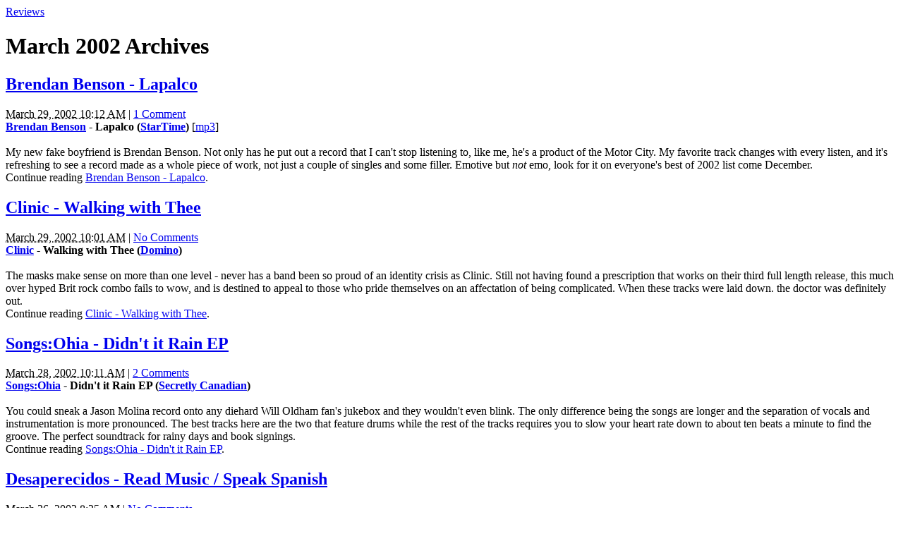

--- FILE ---
content_type: text/html; charset=UTF-8
request_url: https://75orless.com/2002/03/
body_size: 10791
content:
<!DOCTYPE html PUBLIC "-//W3C//DTD XHTML 1.0 Transitional//EN"
    "http://www.w3.org/TR/xhtml1/DTD/xhtml1-transitional.dtd">
<html xmlns="http://www.w3.org/1999/xhtml" id="sixapart-standard">
<head>
    <meta http-equiv="Content-Type" content="text/html; charset=UTF-8" />
<meta name="generator" content="Movable Type 5.02" />
<link rel="stylesheet" href="https://75orLess.com/styles.css" type="text/css" />
<link rel="start" href="https://75orLess.com/" title="Home" />
<link rel="alternate" type="application/atom+xml" title="Recent Entries" href="https://75orLess.com/atom.xml" />
<script type="text/javascript" src="https://75orLess.com/mt.js"></script>


    <title>Reviews: March 2002 Archives</title>


    <link rel="prev" href="https://75orLess.com/2002/02/" title="February 2002" />
    <link rel="next" href="https://75orLess.com/2002/04/" title="April 2002" />

</head>
<body id="classic-blog" class="mt-archive-listing mt-datebased-monthly-archive layout-wtt">
    <div id="container">
        <div id="container-inner">


            <div id="header">
    <div id="header-inner">
        <div id="header-content">


            <div id="header-name"><a href="https://75orLess.com/" accesskey="1">Reviews</a></div>
            <div id="header-description"></div>

        </div>
    </div>
</div>



            <div id="content">
                <div id="content-inner">


                    <div id="alpha">
                        <div id="alpha-inner">


                            <h1 id="page-title" class="archive-title">March 2002 Archives</h1>





                            
                            <div id="entry-125" class="entry-asset asset hentry">
    <div class="asset-header">
        <h2 class="asset-name entry-title"><a href="https://75orLess.com/2002/03/brendan-benson---lapalco.php" rel="bookmark">Brendan Benson - Lapalco</a></h2>
        <div class="asset-meta">
            <span class="byline">
    
                <abbr class="published" title="2002-03-29T10:12:43-05:00">March 29, 2002 10:12 AM</abbr>
    
            </span>

            <span class="separator">|</span> <a href="https://75orLess.com/2002/03/brendan-benson---lapalco.php#comments">1 Comment</a>
            

        </div>
    </div>
    <div class="asset-content entry-content">

        <div class="asset-body">
            <strong><a href="http://www.brendanbenson.com/">Brendan Benson</a> - Lapalco (<a href="http://www.startimerecords.com/">StarTime</a>)</strong> [<a href="http://www.startimerecords.com/music/brendanbenson/lifeinthed.mp3">mp3</a>]<br><bR>My new fake boyfriend is Brendan Benson. Not only has he put out a record that I can't stop listening to, like me, he's a product of the Motor City. My favorite track changes with every listen, and it's refreshing to see a record made as a whole piece of work, not just a couple of singles and some filler. Emotive but <em>not</em> emo, look for it on everyone's best of 2002 list come December.
        </div>



        <div class="asset-more-link">
            Continue reading <a href="https://75orLess.com/2002/03/brendan-benson---lapalco.php#more" rel="bookmark">Brendan Benson - Lapalco</a>.
        </div>

    </div>
    <div class="asset-footer"></div>
</div>


                            
                            <div id="entry-124" class="entry-asset asset hentry">
    <div class="asset-header">
        <h2 class="asset-name entry-title"><a href="https://75orLess.com/2002/03/clinic---walking-with-thee.php" rel="bookmark">Clinic - Walking with Thee</a></h2>
        <div class="asset-meta">
            <span class="byline">
    
                <abbr class="published" title="2002-03-29T10:01:06-05:00">March 29, 2002 10:01 AM</abbr>
    
            </span>

            <span class="separator">|</span> <a href="https://75orLess.com/2002/03/clinic---walking-with-thee.php#comments">No Comments</a>
            

        </div>
    </div>
    <div class="asset-content entry-content">

        <div class="asset-body">
            <strong><a href="http://surf.to/clinic">Clinic</a> - Walking with Thee (<a href="http://www.dominorecordco.com/">Domino</a>)</strong><br><br>The masks make sense on more than one level - never has a band been so proud of an identity crisis as Clinic. Still not having found a prescription that works on their third full length release, this much over hyped Brit rock combo fails to wow, and is destined to appeal to those who pride themselves on an affectation of being complicated. When these tracks were laid down. the doctor was definitely out.
        </div>



        <div class="asset-more-link">
            Continue reading <a href="https://75orLess.com/2002/03/clinic---walking-with-thee.php#more" rel="bookmark">Clinic - Walking with Thee</a>.
        </div>

    </div>
    <div class="asset-footer"></div>
</div>


                            
                            <div id="entry-123" class="entry-asset asset hentry">
    <div class="asset-header">
        <h2 class="asset-name entry-title"><a href="https://75orLess.com/2002/03/songsohia---didnt-it-rain-ep.php" rel="bookmark">Songs:Ohia - Didn't it Rain EP</a></h2>
        <div class="asset-meta">
            <span class="byline">
    
                <abbr class="published" title="2002-03-28T10:11:32-05:00">March 28, 2002 10:11 AM</abbr>
    
            </span>

            <span class="separator">|</span> <a href="https://75orLess.com/2002/03/songsohia---didnt-it-rain-ep.php#comments">2 Comments</a>
            

        </div>
    </div>
    <div class="asset-content entry-content">

        <div class="asset-body">
            <strong><a href="http://www.songsohia.com/">Songs:Ohia</a> - Didn't it Rain EP (<a href="http://www.secretlycanadian.com/">Secretly Canadian</a>)</strong><br><br>You could sneak a Jason Molina record onto any diehard Will Oldham fan's jukebox and they wouldn't even blink. The only difference being the songs are longer and the separation of vocals and instrumentation is more pronounced.  The best tracks here are the two that feature drums while the rest of the tracks requires you to slow your heart rate down to about ten beats a minute to find the groove.  The perfect soundtrack for rainy days and book signings.
        </div>



        <div class="asset-more-link">
            Continue reading <a href="https://75orLess.com/2002/03/songsohia---didnt-it-rain-ep.php#more" rel="bookmark">Songs:Ohia - Didn't it Rain EP</a>.
        </div>

    </div>
    <div class="asset-footer"></div>
</div>


                            
                            <div id="entry-122" class="entry-asset asset hentry">
    <div class="asset-header">
        <h2 class="asset-name entry-title"><a href="https://75orLess.com/2002/03/desaperecidos---read-music-speak-spanish.php" rel="bookmark">Desaperecidos - Read Music / Speak Spanish</a></h2>
        <div class="asset-meta">
            <span class="byline">
    
                <abbr class="published" title="2002-03-26T08:25:02-05:00">March 26, 2002  8:25 AM</abbr>
    
            </span>

            <span class="separator">|</span> <a href="https://75orLess.com/2002/03/desaperecidos---read-music-speak-spanish.php#comments">No Comments</a>
            

        </div>
    </div>
    <div class="asset-content entry-content">

        <div class="asset-body">
            <strong><a href="http://www.saddle-creek.com/html/desa_frame.html">Desaparecidos</a> - Read Music/Speak Spanish (<a href="http://www.saddle-creek.com">Saddle Creek</a>)</strong> [<a href="http://www.saddle-creek.com/sounds/Desa_HappiestPlaceonEarth.mp3">mp3</a>]<br><br>Emo boy goes punk, gets mad at urban sprawl. Poor Omaha. It has been beset by highways, chain stores, and patriots. But oh, does this record make it all sound so majestic. Even the quavering, anguished vocals come off as triumphant, with the overall vibe teetering on the edge of Blink-style pop bliss, but saved by screaming and a certain rawness. Exhilarating despite unintentionally funny anti-consumerist lines such as "He's hungry. I should buy some popcorn."
        </div>



        <div class="asset-more-link">
            Continue reading <a href="https://75orLess.com/2002/03/desaperecidos---read-music-speak-spanish.php#more" rel="bookmark">Desaperecidos - Read Music / Speak Spanish</a>.
        </div>

    </div>
    <div class="asset-footer"></div>
</div>


                            
                            <div id="entry-121" class="entry-asset asset hentry">
    <div class="asset-header">
        <h2 class="asset-name entry-title"><a href="https://75orLess.com/2002/03/tullycraft---fun-beat-surf.php" rel="bookmark">Tullycraft - Fun Beat Surf</a></h2>
        <div class="asset-meta">
            <span class="byline">
    
                <abbr class="published" title="2002-03-25T10:25:38-05:00">March 25, 2002 10:25 AM</abbr>
    
            </span>

            <span class="separator">|</span> <a href="https://75orLess.com/2002/03/tullycraft---fun-beat-surf.php#comments">No Comments</a>
            

        </div>
    </div>
    <div class="asset-content entry-content">

        <div class="asset-body">
            <strong>Tullycraft - Fun Beat Surf (<a href="http://www.magicmarkerrecords.com/">Magic Marker Records</a>)</strong><br><br>Back and a bit more subdued, they haven't changed much (despite sporting an obvious Imperial-era Unrest influence on the first track) and thats either good or bad, depending on how much you cared for their previous releases.  The trademark unmistakable whiny vocals, Casio keyboards with dying batteries, and direct lyrical references to other indie rock subgenres have all remained untouched. Listening to Tullycraft can make anyone believe that writing a great pop song is as easy as inviting friends over and hitting record on your boombox.
        </div>



        <div class="asset-more-link">
            Continue reading <a href="https://75orLess.com/2002/03/tullycraft---fun-beat-surf.php#more" rel="bookmark">Tullycraft - Fun Beat Surf</a>.
        </div>

    </div>
    <div class="asset-footer"></div>
</div>


                            
                            <div id="entry-120" class="entry-asset asset hentry">
    <div class="asset-header">
        <h2 class="asset-name entry-title"><a href="https://75orLess.com/2002/03/erik-sanko---past-imperfectpresent-tense.php" rel="bookmark">Erik Sanko - Past Imperfect/Present Tense</a></h2>
        <div class="asset-meta">
            <span class="byline">
    
                <abbr class="published" title="2002-03-21T13:26:01-05:00">March 21, 2002  1:26 PM</abbr>
    
            </span>

            <span class="separator">|</span> <a href="https://75orLess.com/2002/03/erik-sanko---past-imperfectpresent-tense.php#comments">No Comments</a>
            

        </div>
    </div>
    <div class="asset-content entry-content">

        <div class="asset-body">
            <strong><a href="http://www.jetsetrecords.com/bands/sanko/">Erik Sanko</a> - Past Imperfect, Present Tense (<a href="http://www.jetsetrecords.com/">Jetset Records</a>)</strong><br><br>Although not the first to compose a thematic album based on lost love, Erik Sanko does a fine job of revealing his loneliness and despair with the misguided delusion that things will get better ("I get along fine without you," he sings with little conviction on "I Get Along Fine"). Throughout the CD, Sanko finds the haunting medium between the down-home lo-fi recordings of Sparklehorse and the twisted fantasy music of Danny Elfman.
        </div>



        <div class="asset-more-link">
            Continue reading <a href="https://75orLess.com/2002/03/erik-sanko---past-imperfectpresent-tense.php#more" rel="bookmark">Erik Sanko - Past Imperfect/Present Tense</a>.
        </div>

    </div>
    <div class="asset-footer"></div>
</div>


                            
                            <div id="entry-119" class="entry-asset asset hentry">
    <div class="asset-header">
        <h2 class="asset-name entry-title"><a href="https://75orLess.com/2002/03/nerd-in-search-of.php" rel="bookmark">N.E.R.D. In Search Of...</a></h2>
        <div class="asset-meta">
            <span class="byline">
    
                <abbr class="published" title="2002-03-21T10:22:29-05:00">March 21, 2002 10:22 AM</abbr>
    
            </span>

            <span class="separator">|</span> <a href="https://75orLess.com/2002/03/nerd-in-search-of.php#comments">2 Comments</a>
            

        </div>
    </div>
    <div class="asset-content entry-content">

        <div class="asset-body">
            <strong><a href="http://www.n-e-r-d.com">N.E.R.D.</a> In Search Of... (Virgin)</strong> [<a href="http://www.nerdpreviewjukebox.com/">audio</a>]<br><br>N.E.R.D. debates whether to a) respect the laydeez or b) fall asleep during oral sex, an epic internal struggle set to the tune of Nirvana riffs and acoustic soul (no shit!) instead of their signature 808 thump&mdash;guess pimpin really ain't easy. It's a hit-or-miss affair whose failures are made all the more glaring by Chad and Pharell's untouchable streak of dope production for other artists. However, the album's bookend tracks ("Lapdance" and "Stay Together") are keepers.
        </div>



        <div class="asset-more-link">
            Continue reading <a href="https://75orLess.com/2002/03/nerd-in-search-of.php#more" rel="bookmark">N.E.R.D. In Search Of...</a>.
        </div>

    </div>
    <div class="asset-footer"></div>
</div>


                            
                            <div id="entry-118" class="entry-asset asset hentry">
    <div class="asset-header">
        <h2 class="asset-name entry-title"><a href="https://75orLess.com/2002/03/the-promise-ring---woodwater.php" rel="bookmark">The Promise Ring - Wood/Water</a></h2>
        <div class="asset-meta">
            <span class="byline">
    
                <abbr class="published" title="2002-03-20T10:36:34-05:00">March 20, 2002 10:36 AM</abbr>
    
            </span>

            <span class="separator">|</span> <a href="https://75orLess.com/2002/03/the-promise-ring---woodwater.php#comments">1 Comment</a>
            

        </div>
    </div>
    <div class="asset-content entry-content">

        <div class="asset-body">
            <strong><a href="http://www.tpr-online.com">The Promise Ring</a> - Wood/Water (<a href="http://www.anti.com/">Anti</a>)</strong> [<a href="http://content.anti.com/Anti/The_Promise_Ring/86617-WoodWater/mp3/The_Promise_Ring-WoodWater-06-Get_On_The_Floor.mp3">mp3</a>]<br><Br>"Rocker comes to terms with own mortality, writes best album of career" is a common theme, yet who’d have predicted just how good Davy VonBohelen and Co’s latest would sound? Lovingly orchestrated pop magic in every sense of the word; the sonics can get a bit too sleepy-eyed for my tastes (especially following Very Emergency’s joyful noise), but in no way does it detract from an expansively beautiful album.
        </div>



        <div class="asset-more-link">
            Continue reading <a href="https://75orLess.com/2002/03/the-promise-ring---woodwater.php#more" rel="bookmark">The Promise Ring - Wood/Water</a>.
        </div>

    </div>
    <div class="asset-footer"></div>
</div>


                            
                            <div id="entry-117" class="entry-asset asset hentry">
    <div class="asset-header">
        <h2 class="asset-name entry-title"><a href="https://75orLess.com/2002/03/princess-superstar---is.php" rel="bookmark">Princess Superstar - Is</a></h2>
        <div class="asset-meta">
            <span class="byline">
    
                <abbr class="published" title="2002-03-20T10:35:58-05:00">March 20, 2002 10:35 AM</abbr>
    
            </span>

            <span class="separator">|</span> <a href="https://75orLess.com/2002/03/princess-superstar---is.php#comments">No Comments</a>
            

        </div>
    </div>
    <div class="asset-content entry-content">

        <div class="asset-body">
            <strong><a href="http://www.princesssuperstar.com">Princess Superstar</a> - Is (<a href="http://www.rapsterrecords.com/">Rapster</a>)</strong> [<a href="http://www.princesssuperstar.com/discography/is.shtml#tracks">audio</a>]<br><bR>Possibly the only female MC to pen a track called "Bitch Betta Have My Money," Princess Superstar is a cunning linguist who’d make even the most incorrigible thug moist in the drawers. From sugar-mommy pimp fantasies and "Bad Babysitter" tales, to basic underground MC show-and-prove, PS’s latest comes strapped with enough tongue-twisting wordplay and magnetic charisma to back up the most brazen of her boasts, silencing playerhaters whilst justifying her royal namesake once and for all.
        </div>



        <div class="asset-more-link">
            Continue reading <a href="https://75orLess.com/2002/03/princess-superstar---is.php#more" rel="bookmark">Princess Superstar - Is</a>.
        </div>

    </div>
    <div class="asset-footer"></div>
</div>


                            
                            <div id="entry-116" class="entry-asset asset hentry">
    <div class="asset-header">
        <h2 class="asset-name entry-title"><a href="https://75orLess.com/2002/03/the-liars---they-threw-us-all-in-a-trench-and-stuck-a-monument-on-top.php" rel="bookmark">The Liars - They Threw us all in a Trench and Stuck a Monument on Top</a></h2>
        <div class="asset-meta">
            <span class="byline">
    
                <abbr class="published" title="2002-03-19T08:40:16-05:00">March 19, 2002  8:40 AM</abbr>
    
            </span>

            <span class="separator">|</span> <a href="https://75orLess.com/2002/03/the-liars---they-threw-us-all-in-a-trench-and-stuck-a-monument-on-top.php#comments">No Comments</a>
            

        </div>
    </div>
    <div class="asset-content entry-content">

        <div class="asset-body">
            <strong><a href="http://www.mute.com/mute/bffp/liars/index.htm">The Liars</a> - They Threw us all in a Trench and Stuck a Monument on Top (<a href="http://www.gernblandsten.com/">Gern Blandsten</a>)</strong> [<a href="http://www.insound.com/mp3/download.cfm?mp3id=1102">mp3</a>]<br><br>The post-punk-slap-ass-funk child that is The Liars will wake you up. An amalgam of intensity erupts from the minimal looking album with a Don Caballero-esque title. Aussie born vocalist Angus, electrifies tracks with whispers, wails and guttural effects, building an urgent core within a hurricane of driving beats, digital samples and energetic bass reminiscent of Shellac. The album culminates in a 30 minute conundrum conjuring an urban post-apocalyptic fantasy, leaving only the question - "what the hell just happened?...."
        </div>



        <div class="asset-more-link">
            Continue reading <a href="https://75orLess.com/2002/03/the-liars---they-threw-us-all-in-a-trench-and-stuck-a-monument-on-top.php#more" rel="bookmark">The Liars - They Threw us all in a Trench and Stuck a Monument on Top</a>.
        </div>

    </div>
    <div class="asset-footer"></div>
</div>


                            
                            <div id="entry-115" class="entry-asset asset hentry">
    <div class="asset-header">
        <h2 class="asset-name entry-title"><a href="https://75orLess.com/2002/03/alien-crime-syndicate-xl-from-coast-to-coast.php" rel="bookmark">Alien Crime Syndicate – XL From Coast to Coast</a></h2>
        <div class="asset-meta">
            <span class="byline">
    
                <abbr class="published" title="2002-03-14T16:13:07-05:00">March 14, 2002  4:13 PM</abbr>
    
            </span>

            <span class="separator">|</span> <a href="https://75orLess.com/2002/03/alien-crime-syndicate-xl-from-coast-to-coast.php#comments">No Comments</a>
            

        </div>
    </div>
    <div class="asset-content entry-content">

        <div class="asset-body">
            <strong><a href="http://www.theacs.com">Alien Crime Syndicate</a> – XL From Coast to Coast (<a href="http://www.v2music.com/">V2</a>)</strong> [<a href="http://www.undertowmusic.com/audio/alien-crime-syndicate.mp3">Ozzy MP3</a>]<br><br>"Please just lift up your hands, if you like Ozzy or the Motley Crue." If the chorus of Alien Crime Syndicate's single "Ozzy" doesn't get you pumping your fist in the air, then you might as well not bother with the rest of this surfspacestonerpower pop CD. As a whole, the CD may not be a masterpiece (it's awfully good though), but the single alone merits consideration for Best of Song of 2002. (By the way, my hands are lifted).
        </div>



        <div class="asset-more-link">
            Continue reading <a href="https://75orLess.com/2002/03/alien-crime-syndicate-xl-from-coast-to-coast.php#more" rel="bookmark">Alien Crime Syndicate – XL From Coast to Coast</a>.
        </div>

    </div>
    <div class="asset-footer"></div>
</div>


                            
                            <div id="entry-114" class="entry-asset asset hentry">
    <div class="asset-header">
        <h2 class="asset-name entry-title"><a href="https://75orLess.com/2002/03/go-back-snowball---calling-zero.php" rel="bookmark">Go Back Snowball - Calling Zero</a></h2>
        <div class="asset-meta">
            <span class="byline">
    
                <abbr class="published" title="2002-03-13T17:12:27-05:00">March 13, 2002  5:12 PM</abbr>
    
            </span>

            <span class="separator">|</span> <a href="https://75orLess.com/2002/03/go-back-snowball---calling-zero.php#comments">1 Comment</a>
            

        </div>
    </div>
    <div class="asset-content entry-content">

        <div class="asset-body">
            <strong>Go Back Snowball - Calling Zero (<a href="http://www.gbv.com/fadingcaptain">Fading Captain</a>)</strong><br><br>If you accept the basic premise of the cult of Bob Pollard - that he is a genius with an ear for irresistible hooks, weirdly evocative nonsense-lyrics, and, sometimes, the perfect pop song - then you have no business complaining about his mammoth output. This long-distance collaboration, with Pollard adding vocals to Superchunk-frontman Mac McCaughan's instrumentals, features a Magnetic Fields quality at times, one true-genius song, a few close contenders, and plenty of lo-fi pop candy in between. Not just for diehards.
        </div>



        <div class="asset-more-link">
            Continue reading <a href="https://75orLess.com/2002/03/go-back-snowball---calling-zero.php#more" rel="bookmark">Go Back Snowball - Calling Zero</a>.
        </div>

    </div>
    <div class="asset-footer"></div>
</div>


                            
                            <div id="entry-113" class="entry-asset asset hentry">
    <div class="asset-header">
        <h2 class="asset-name entry-title"><a href="https://75orLess.com/2002/03/the-bellrays-in-the-light-of-the-sun.php" rel="bookmark">The Bellrays – In the Light of the Sun</a></h2>
        <div class="asset-meta">
            <span class="byline">
    
                <abbr class="published" title="2002-03-12T09:09:37-05:00">March 12, 2002  9:09 AM</abbr>
    
            </span>

            <span class="separator">|</span> <a href="https://75orLess.com/2002/03/the-bellrays-in-the-light-of-the-sun.php#comments">No Comments</a>
            

        </div>
    </div>
    <div class="asset-content entry-content">

        <div class="asset-body">
            <strong><a href="http://www.geocities.com/SunsetStrip/Palladium/9475/">The Bellrays</a> – In the Light of the Sun (<a href="http://www.inmusicwetrust.com">In Music We Trust</a>)</strong><br><br>Soul music isn't a popular style among indie rock kids. Of course, those kids haven't heard the powerful voice of The Bellrays' Lisa Kekaula. Kekaula possesses the passion of a young Aretha  Franklin and her band, heavily endorsed by MC5's Wayne Kramer, plays with the spirit of an early '70s garage rock band. Originally a cassette-only release in 1992, this CD re-issue sounds just as welcomed in 2002 as it would have in 1962. I'm a converted believer!
        </div>



        <div class="asset-more-link">
            Continue reading <a href="https://75orLess.com/2002/03/the-bellrays-in-the-light-of-the-sun.php#more" rel="bookmark">The Bellrays – In the Light of the Sun</a>.
        </div>

    </div>
    <div class="asset-footer"></div>
</div>


                            
                            <div id="entry-112" class="entry-asset asset hentry">
    <div class="asset-header">
        <h2 class="asset-name entry-title"><a href="https://75orLess.com/2002/03/the-tyde---once.php" rel="bookmark">The Tyde - Once</a></h2>
        <div class="asset-meta">
            <span class="byline">
    
                <abbr class="published" title="2002-03-11T15:38:44-05:00">March 11, 2002  3:38 PM</abbr>
    
            </span>

            <span class="separator">|</span> <a href="https://75orLess.com/2002/03/the-tyde---once.php#comments">1 Comment</a>
            

        </div>
    </div>
    <div class="asset-content entry-content">

        <div class="asset-body">
            <strong><a href="http://www.thetyde.com">The Tyde</a> - Once (Orange Sky Records)</strong><br><br>Three-fifths of Beachwood Sparks make up one-half of this one-third psych-pop, one-third experimental keyboard-rock, one-third Americana band. Believe me, it all adds up. Fronted by ex-Further singer (and brother of Beachwood Sparks’ Brent) Darren Rademaker, this little hippy-country-space pop outfit brings to mind early Wilco (before Jeff Tweedy lost touch of his rural roots), Olivia Tremor Control, and even a little bit of Lou Reed, filtered through a hazy northern California afternoon in, say, 1968.
        </div>



        <div class="asset-more-link">
            Continue reading <a href="https://75orLess.com/2002/03/the-tyde---once.php#more" rel="bookmark">The Tyde - Once</a>.
        </div>

    </div>
    <div class="asset-footer"></div>
</div>


                            
                            <div id="entry-111" class="entry-asset asset hentry">
    <div class="asset-header">
        <h2 class="asset-name entry-title"><a href="https://75orLess.com/2002/03/aesop-rock---labor-days.php" rel="bookmark">Aesop Rock - Labor Days</a></h2>
        <div class="asset-meta">
            <span class="byline">
    
                <abbr class="published" title="2002-03-07T15:06:39-05:00">March  7, 2002  3:06 PM</abbr>
    
            </span>

            <span class="separator">|</span> <a href="https://75orLess.com/2002/03/aesop-rock---labor-days.php#comments">1 Comment</a>
            

        </div>
    </div>
    <div class="asset-content entry-content">

        <div class="asset-body">
            <strong>Aesop Rock - Labor Days (<a href="http://www.defjux.net/">Def Jux</a>)</strong><br><br>If mainstream hiphop lived in a shack along the Alaskan pipeline, Aesop Rock and his cronies would live in apartment complex down in the Florida Keys, just about as far as you can stray while remaining within the same genre. Mind bogglingly intelligent and intricate lyrics (at one point he references A Christmas Story) float over simplified beats and dreamlike samples. The only complaint: mental overload - too much content to digest in one sitting.
        </div>



        <div class="asset-more-link">
            Continue reading <a href="https://75orLess.com/2002/03/aesop-rock---labor-days.php#more" rel="bookmark">Aesop Rock - Labor Days</a>.
        </div>

    </div>
    <div class="asset-footer"></div>
</div>


                            
                            <div id="entry-110" class="entry-asset asset hentry">
    <div class="asset-header">
        <h2 class="asset-name entry-title"><a href="https://75orLess.com/2002/03/boards-of-canada---geogaddi.php" rel="bookmark">Boards of Canada - Geogaddi</a></h2>
        <div class="asset-meta">
            <span class="byline">
    
                <abbr class="published" title="2002-03-06T16:25:14-05:00">March  6, 2002  4:25 PM</abbr>
    
            </span>

            
            

        </div>
    </div>
    <div class="asset-content entry-content">

        <div class="asset-body">
            <strong><a href="http://www.boardsofcanada.com/">Boards of Canada</a> - Geogaddi (Warp)</strong> [<a href="http://www.warprecords.com/mart/?param=/frameset.php?section=mart/frameset.php?param=order_frame.php?function=music/release.php?cat=WARP101">audio</a>]<Br><br>This is quite possibly the most accessible <a href="http://music.hyperreal.org/lists/idm/info.html">IDM</a> record I've ever heard. That doesn't equal bad, unless you're a snob. And even if you are, there's enough layers and intricate styling in the same vein as their debut, <em>Music Has The Right to Children</em>, to make you happy. <em>Geogaddi</em> is your soundtrack to dreams of impossibly beautiful places that don't exist.
        </div>



        <div class="asset-more-link">
            Continue reading <a href="https://75orLess.com/2002/03/boards-of-canada---geogaddi.php#more" rel="bookmark">Boards of Canada - Geogaddi</a>.
        </div>

    </div>
    <div class="asset-footer"></div>
</div>


                            
                            <div id="entry-109" class="entry-asset asset hentry">
    <div class="asset-header">
        <h2 class="asset-name entry-title"><a href="https://75orLess.com/2002/03/beulah---when-your-heartstrings-break.php" rel="bookmark">Beulah - When Your Heartstrings Break</a></h2>
        <div class="asset-meta">
            <span class="byline">
    
                <abbr class="published" title="2002-03-05T19:51:50-05:00">March  5, 2002  7:51 PM</abbr>
    
            </span>

            <span class="separator">|</span> <a href="https://75orLess.com/2002/03/beulah---when-your-heartstrings-break.php#comments">No Comments</a>
            

        </div>
    </div>
    <div class="asset-content entry-content">

        <div class="asset-body">
            <strong><a href="http://www.beulahmania.com/">Beulah</a> - When Your Heartstrings Break (Sugar Free)</strong> [<a href="http://www.epitonic.com/artists/beulah.html">mp3</a>]<br><br><em>When Your Heartstrings Break</em> is *exactly* what the <strong>Beach Boys</strong> would have sounded like had they been part of Louisiana's Elephant 6 Recording Company.  Fuzzy pop gems stick in your head while you're listening to them, but are forgettable once you stop the disc.
        </div>



        <div class="asset-more-link">
            Continue reading <a href="https://75orLess.com/2002/03/beulah---when-your-heartstrings-break.php#more" rel="bookmark">Beulah - When Your Heartstrings Break</a>.
        </div>

    </div>
    <div class="asset-footer"></div>
</div>


                            
                            <div id="entry-108" class="entry-asset asset hentry">
    <div class="asset-header">
        <h2 class="asset-name entry-title"><a href="https://75orLess.com/2002/03/va---rock-musica-tribute-to-weezer.php" rel="bookmark">V/A - Rock Music/A Tribute to Weezer</a></h2>
        <div class="asset-meta">
            <span class="byline">
    
                <abbr class="published" title="2002-03-04T08:19:57-05:00">March  4, 2002  8:19 AM</abbr>
    
            </span>

            <span class="separator">|</span> <a href="https://75orLess.com/2002/03/va---rock-musica-tribute-to-weezer.php#comments">2 Comments</a>
            

        </div>
    </div>
    <div class="asset-content entry-content">

        <div class="asset-body">
            <strong>V/A - Rock Music/A Tribute to Weezer (<a href="http://www.deaddroidrecords.com">deaddroid Records</a>)</strong><br><br>What's the point in putting out a Weezer tribute when all of the bands sound like Weezer and contribute pretty straight forward covers? I'd rather burn myself a "Best of Weezer" CD and include a few tracks off the new CD which, for some reason, wasn't touched on the tribute. The kids will buy it though for the tracks by Dashboard Confessional, Midtown, and The Stereo. My question is where is Ultimate Fakebook and the Get-Up Kids?
        </div>



        <div class="asset-more-link">
            Continue reading <a href="https://75orLess.com/2002/03/va---rock-musica-tribute-to-weezer.php#more" rel="bookmark">V/A - Rock Music/A Tribute to Weezer</a>.
        </div>

    </div>
    <div class="asset-footer"></div>
</div>




                            <div class="content-nav">
                                <a href="https://75orLess.com/2002/02/">&laquo; February 2002</a> |
                                <a href="https://75orLess.com/index.html">Main Index</a> |
                                <a href="https://75orLess.com/archives.html">Archives</a>
                                | <a href="https://75orLess.com/2002/04/">April 2002 &raquo;</a>
                            </div>


                        </div>
                    </div>


                    <div id="beta">
    <div id="beta-inner">


    
    <div class="widget-archive widget-archive-category widget">
    <h3 class="widget-header">Categories</h3>
    <div class="widget-content">
    
        
        <ul>
        
        
            <li><a href="https://75orLess.com/lebeau/">LeBeau (1)</a>
        
        
            </li>
        
    
        
        
            <li><a href="https://75orLess.com/shaneb/">ShaneB (8)</a>
        
        
            </li>
        
    
        
        
            <li><a href="https://75orLess.com/a/">a (82)</a>
        
        
            </li>
        
    
        
        
            <li><a href="https://75orLess.com/aaron/">aaron (1)</a>
        
        
            </li>
        
    
        
        
            <li><a href="https://75orLess.com/alex/">alex (3)</a>
        
        
            </li>
        
    
        
        
            <li><a href="https://75orLess.com/armando/">armando (2)</a>
        
        
            </li>
        
    
        
        
            <li><a href="https://75orLess.com/ashton/">ashton (3)</a>
        
        
            </li>
        
    
        
        
            <li><a href="https://75orLess.com/b/">b (151)</a>
        
        
            </li>
        
    
        
        
            <li><a href="https://75orLess.com/bc/">bc (1)</a>
        
        
            </li>
        
    
        
        
            <li><a href="https://75orLess.com/betty/">betty (14)</a>
        
        
            </li>
        
    
        
        
            <li><a href="https://75orLess.com/bob-d/">bob d. (10)</a>
        
        
            </li>
        
    
        
        
            <li><a href="https://75orLess.com/brian/">brian (45)</a>
        
        
            </li>
        
    
        
        
            <li><a href="https://75orLess.com/brian-h/">brian h (1)</a>
        
        
            </li>
        
    
        
        
            <li><a href="https://75orLess.com/brian-r/">brian r. (1)</a>
        
        
            </li>
        
    
        
        
            <li><a href="https://75orLess.com/bryan-b/">bryan b. (2)</a>
        
        
            </li>
        
    
        
        
            <li><a href="https://75orLess.com/c/">c (135)</a>
        
        
            </li>
        
    
        
        
            <li><a href="https://75orLess.com/c-daltry/">c. daltry (4)</a>
        
        
            </li>
        
    
        
        
            <li><a href="https://75orLess.com/cameron/">cameron (2)</a>
        
        
            </li>
        
    
        
        
            <li><a href="https://75orLess.com/cat-g/">cat g. (1)</a>
        
        
            </li>
        
    
        
        
            <li><a href="https://75orLess.com/catherine/">catherine (10)</a>
        
        
            </li>
        
    
        
        
            <li><a href="https://75orLess.com/chip/">chip (47)</a>
        
        
            </li>
        
    
        
        
            <li><a href="https://75orLess.com/chongo/">chongo (1)</a>
        
        
            </li>
        
    
        
        
            <li><a href="https://75orLess.com/chris/">chris (9)</a>
        
        
            </li>
        
    
        
        
            <li><a href="https://75orLess.com/christina/">christina (2)</a>
        
        
            </li>
        
    
        
        
            <li><a href="https://75orLess.com/christopher/">christopher (2)</a>
        
        
            </li>
        
    
        
        
            <li><a href="https://75orLess.com/colin/">colin (8)</a>
        
        
            </li>
        
    
        
        
            <li><a href="https://75orLess.com/corey-c/">corey c (6)</a>
        
        
            </li>
        
    
        
        
            <li><a href="https://75orLess.com/cormac/">cormac (133)</a>
        
        
            </li>
        
    
        
        
            <li><a href="https://75orLess.com/cory/">cory (40)</a>
        
        
            </li>
        
    
        
        
            <li><a href="https://75orLess.com/d/">d (109)</a>
        
        
            </li>
        
    
        
        
            <li><a href="https://75orLess.com/dave/">dave (4)</a>
        
        
            </li>
        
    
        
        
            <li><a href="https://75orLess.com/dave-r/">dave r. (1)</a>
        
        
            </li>
        
    
        
        
            <li><a href="https://75orLess.com/david-b/">david b. (1)</a>
        
        
            </li>
        
    
        
        
            <li><a href="https://75orLess.com/diana/">diana (7)</a>
        
        
            </li>
        
    
        
        
            <li><a href="https://75orLess.com/e/">e (45)</a>
        
        
            </li>
        
    
        
        
            <li><a href="https://75orLess.com/ed-g/">ed g. (1)</a>
        
        
            </li>
        
    
        
        
            <li><a href="https://75orLess.com/elias/">elias (1)</a>
        
        
            </li>
        
    
        
        
            <li><a href="https://75orLess.com/ellie/">ellie (9)</a>
        
        
            </li>
        
    
        
        
            <li><a href="https://75orLess.com/emerson/">emerson (1)</a>
        
        
            </li>
        
    
        
        
            <li><a href="https://75orLess.com/eric/">eric (13)</a>
        
        
            </li>
        
    
        
        
            <li><a href="https://75orLess.com/eric-b/">eric b (3)</a>
        
        
            </li>
        
    
        
        
            <li><a href="https://75orLess.com/f/">f (206)</a>
        
        
            </li>
        
    
        
        
            <li><a href="https://75orLess.com/g/">g (70)</a>
        
        
            </li>
        
    
        
        
            <li><a href="https://75orLess.com/h/">h (93)</a>
        
        
            </li>
        
    
        
        
            <li><a href="https://75orLess.com/heidi/">heidi (4)</a>
        
        
            </li>
        
    
        
        
            <li><a href="https://75orLess.com/i/">i (24)</a>
        
        
            </li>
        
    
        
        
            <li><a href="https://75orLess.com/j/">j (39)</a>
        
        
            </li>
        
    
        
        
            <li><a href="https://75orLess.com/j-daltry/">j. daltry (3)</a>
        
        
            </li>
        
    
        
        
            <li><a href="https://75orLess.com/jp/">j.p. (48)</a>
        
        
            </li>
        
    
        
        
            <li><a href="https://75orLess.com/jason-a/">jason a. (3)</a>
        
        
            </li>
        
    
        
        
            <li><a href="https://75orLess.com/jason-m/">jason m. (45)</a>
        
        
            </li>
        
    
        
        
            <li><a href="https://75orLess.com/jason-w/">jason w. (3)</a>
        
        
            </li>
        
    
        
        
            <li><a href="https://75orLess.com/jay/">jay (2)</a>
        
        
            </li>
        
    
        
        
            <li><a href="https://75orLess.com/jeff-l/">jeff l. (6)</a>
        
        
            </li>
        
    
        
        
            <li><a href="https://75orLess.com/jeremy/">jeremy (31)</a>
        
        
            </li>
        
    
        
        
            <li><a href="https://75orLess.com/joe-l/">joe l. (2)</a>
        
        
            </li>
        
    
        
        
            <li><a href="https://75orLess.com/john/">john (3)</a>
        
        
            </li>
        
    
        
        
            <li><a href="https://75orLess.com/jon/">jon (28)</a>
        
        
            </li>
        
    
        
        
            <li><a href="https://75orLess.com/jonny/">jonny (1)</a>
        
        
            </li>
        
    
        
        
            <li><a href="https://75orLess.com/joseph/">joseph (2)</a>
        
        
            </li>
        
    
        
        
            <li><a href="https://75orLess.com/jules/">jules (17)</a>
        
        
            </li>
        
    
        
        
            <li><a href="https://75orLess.com/junco-tibet/">junco tibet (16)</a>
        
        
            </li>
        
    
        
        
            <li><a href="https://75orLess.com/k/">k (39)</a>
        
        
            </li>
        
    
        
        
            <li><a href="https://75orLess.com/karen/">karen (1)</a>
        
        
            </li>
        
    
        
        
            <li><a href="https://75orLess.com/karen-m/">karen m. (7)</a>
        
        
            </li>
        
    
        
        
            <li><a href="https://75orLess.com/kate/">kate (14)</a>
        
        
            </li>
        
    
        
        
            <li><a href="https://75orLess.com/kean/">kean (9)</a>
        
        
            </li>
        
    
        
        
            <li><a href="https://75orLess.com/kelly/">kelly (1)</a>
        
        
            </li>
        
    
        
        
            <li><a href="https://75orLess.com/kraig/">kraig (3)</a>
        
        
            </li>
        
    
        
        
            <li><a href="https://75orLess.com/kyle-j/">kyle j. (35)</a>
        
        
            </li>
        
    
        
        
            <li><a href="https://75orLess.com/l/">l (90)</a>
        
        
            </li>
        
    
        
        
            <li><a href="https://75orLess.com/lee/">lee (5)</a>
        
        
            </li>
        
    
        
        
            <li><a href="https://75orLess.com/leslie/">leslie (24)</a>
        
        
            </li>
        
    
        
        
            <li><a href="https://75orLess.com/m/">m (146)</a>
        
        
            </li>
        
    
        
        
            <li><a href="https://75orLess.com/mark/">mark (230)</a>
        
        
            </li>
        
    
        
        
            <li><a href="https://75orLess.com/mark-c/">mark c (1)</a>
        
        
            </li>
        
    
        
        
            <li><a href="https://75orLess.com/mark-s/">mark s. (1)</a>
        
        
            </li>
        
    
        
        
            <li><a href="https://75orLess.com/marnie-c/">marnie c. (3)</a>
        
        
            </li>
        
    
        
        
            <li><a href="https://75orLess.com/matthew-r/">matthew r. (12)</a>
        
        
            </li>
        
    
        
        
            <li><a href="https://75orLess.com/max/">max (1)</a>
        
        
            </li>
        
    
        
        
            <li><a href="https://75orLess.com/melody/">melody (6)</a>
        
        
            </li>
        
    
        
        
            <li><a href="https://75orLess.com/meredith/">meredith (111)</a>
        
        
            </li>
        
    
        
        
            <li><a href="https://75orLess.com/michael-l/">michael l. (1)</a>
        
        
            </li>
        
    
        
        
            <li><a href="https://75orLess.com/michael-s/">michael s. (9)</a>
        
        
            </li>
        
    
        
        
            <li><a href="https://75orLess.com/miriam/">miriam (10)</a>
        
        
            </li>
        
    
        
        
            <li><a href="https://75orLess.com/muffin/">muffin (4)</a>
        
        
            </li>
        
    
        
        
            <li><a href="https://75orLess.com/n/">n (48)</a>
        
        
            </li>
        
    
        
        
            <li><a href="https://75orLess.com/neil/">neil (8)</a>
        
        
            </li>
        
    
        
        
            <li><a href="https://75orLess.com/nick/">nick (53)</a>
        
        
            </li>
        
    
        
        
            <li><a href="https://75orLess.com/nick-t/">nick t. (1)</a>
        
        
            </li>
        
    
        
        
            <li><a href="https://75orLess.com/o/">o (39)</a>
        
        
            </li>
        
    
        
        
            <li><a href="https://75orLess.com/p/">p (77)</a>
        
        
            </li>
        
    
        
        
            <li><a href="https://75orLess.com/patrick/">patrick (1)</a>
        
        
            </li>
        
    
        
        
            <li><a href="https://75orLess.com/paul/">paul (387)</a>
        
        
            </li>
        
    
        
        
            <li><a href="https://75orLess.com/pete/">pete (2)</a>
        
        
            </li>
        
    
        
        
            <li><a href="https://75orLess.com/q/">q (6)</a>
        
        
            </li>
        
    
        
        
            <li><a href="https://75orLess.com/r/">r (80)</a>
        
        
            </li>
        
    
        
        
            <li><a href="https://75orLess.com/rf-scott/">rf scott (2)</a>
        
        
            </li>
        
    
        
        
            <li><a href="https://75orLess.com/robert/">robert (5)</a>
        
        
            </li>
        
    
        
        
            <li><a href="https://75orLess.com/ryan/">ryan (17)</a>
        
        
            </li>
        
    
        
        
            <li><a href="https://75orLess.com/ryan-p/">ryan p. (7)</a>
        
        
            </li>
        
    
        
        
            <li><a href="https://75orLess.com/s/">s (192)</a>
        
        
            </li>
        
    
        
        
            <li><a href="https://75orLess.com/s-finch/">s. finch (5)</a>
        
        
            </li>
        
    
        
        
            <li><a href="https://75orLess.com/sam/">sam (18)</a>
        
        
            </li>
        
    
        
        
            <li><a href="https://75orLess.com/stacie-d/">stacie d. (6)</a>
        
        
            </li>
        
    
        
        
            <li><a href="https://75orLess.com/t/">t (100)</a>
        
        
            </li>
        
    
        
        
            <li><a href="https://75orLess.com/tim-p/">tim p. (2)</a>
        
        
            </li>
        
    
        
        
            <li><a href="https://75orLess.com/tom-d/">tom d. (59)</a>
        
        
            </li>
        
    
        
        
            <li><a href="https://75orLess.com/troy/">troy (24)</a>
        
        
            </li>
        
    
        
        
            <li><a href="https://75orLess.com/u/">u (18)</a>
        
        
            </li>
        
    
        
        
            <li><a href="https://75orLess.com/v/">v (72)</a>
        
        
            </li>
        
    
        
        
            <li><a href="https://75orLess.com/w/">w (67)</a>
        
        
            </li>
        
    
        
        
            <li><a href="https://75orLess.com/will/">will (3)</a>
        
        
            </li>
        
    
        
        
            <li><a href="https://75orLess.com/x/">x (5)</a>
        
        
            </li>
        
    
        
        
            <li><a href="https://75orLess.com/y/">y (17)</a>
        
        
            </li>
        
    
        
        
            <li><a href="https://75orLess.com/z/">z (6)</a>
        
        
            </li>
        
        </ul>
        
    
    </div>
</div>




    <div class="widget-archive-monthly widget-archive widget">
    <h3 class="widget-header">Monthly <a href="https://75orLess.com/archives.html">Archives</a></h3>
    <div class="widget-content">
        <ul>
        
            <li><a href="https://75orLess.com/2013/06/">June 2013 (1)</a></li>
        
    
        
            <li><a href="https://75orLess.com/2013/05/">May 2013 (10)</a></li>
        
    
        
            <li><a href="https://75orLess.com/2013/04/">April 2013 (10)</a></li>
        
    
        
            <li><a href="https://75orLess.com/2013/03/">March 2013 (11)</a></li>
        
    
        
            <li><a href="https://75orLess.com/2013/02/">February 2013 (11)</a></li>
        
    
        
            <li><a href="https://75orLess.com/2013/01/">January 2013 (8)</a></li>
        
    
        
            <li><a href="https://75orLess.com/2012/12/">December 2012 (10)</a></li>
        
    
        
            <li><a href="https://75orLess.com/2012/11/">November 2012 (7)</a></li>
        
    
        
            <li><a href="https://75orLess.com/2012/10/">October 2012 (5)</a></li>
        
    
        
            <li><a href="https://75orLess.com/2012/09/">September 2012 (9)</a></li>
        
    
        
            <li><a href="https://75orLess.com/2012/08/">August 2012 (10)</a></li>
        
    
        
            <li><a href="https://75orLess.com/2012/07/">July 2012 (11)</a></li>
        
    
        
            <li><a href="https://75orLess.com/2012/06/">June 2012 (7)</a></li>
        
    
        
            <li><a href="https://75orLess.com/2012/05/">May 2012 (7)</a></li>
        
    
        
            <li><a href="https://75orLess.com/2012/04/">April 2012 (10)</a></li>
        
    
        
            <li><a href="https://75orLess.com/2012/03/">March 2012 (6)</a></li>
        
    
        
            <li><a href="https://75orLess.com/2012/02/">February 2012 (7)</a></li>
        
    
        
            <li><a href="https://75orLess.com/2012/01/">January 2012 (14)</a></li>
        
    
        
            <li><a href="https://75orLess.com/2011/12/">December 2011 (13)</a></li>
        
    
        
            <li><a href="https://75orLess.com/2011/11/">November 2011 (12)</a></li>
        
    
        
            <li><a href="https://75orLess.com/2011/10/">October 2011 (11)</a></li>
        
    
        
            <li><a href="https://75orLess.com/2011/09/">September 2011 (9)</a></li>
        
    
        
            <li><a href="https://75orLess.com/2011/08/">August 2011 (6)</a></li>
        
    
        
            <li><a href="https://75orLess.com/2011/07/">July 2011 (10)</a></li>
        
    
        
            <li><a href="https://75orLess.com/2011/06/">June 2011 (13)</a></li>
        
    
        
            <li><a href="https://75orLess.com/2011/05/">May 2011 (5)</a></li>
        
    
        
            <li><a href="https://75orLess.com/2011/04/">April 2011 (14)</a></li>
        
    
        
            <li><a href="https://75orLess.com/2011/03/">March 2011 (6)</a></li>
        
    
        
            <li><a href="https://75orLess.com/2011/02/">February 2011 (8)</a></li>
        
    
        
            <li><a href="https://75orLess.com/2011/01/">January 2011 (13)</a></li>
        
    
        
            <li><a href="https://75orLess.com/2010/12/">December 2010 (4)</a></li>
        
    
        
            <li><a href="https://75orLess.com/2010/10/">October 2010 (2)</a></li>
        
    
        
            <li><a href="https://75orLess.com/2010/09/">September 2010 (7)</a></li>
        
    
        
            <li><a href="https://75orLess.com/2010/08/">August 2010 (5)</a></li>
        
    
        
            <li><a href="https://75orLess.com/2010/07/">July 2010 (5)</a></li>
        
    
        
            <li><a href="https://75orLess.com/2010/06/">June 2010 (9)</a></li>
        
    
        
            <li><a href="https://75orLess.com/2010/05/">May 2010 (6)</a></li>
        
    
        
            <li><a href="https://75orLess.com/2010/04/">April 2010 (4)</a></li>
        
    
        
            <li><a href="https://75orLess.com/2010/03/">March 2010 (7)</a></li>
        
    
        
            <li><a href="https://75orLess.com/2010/02/">February 2010 (7)</a></li>
        
    
        
            <li><a href="https://75orLess.com/2010/01/">January 2010 (8)</a></li>
        
    
        
            <li><a href="https://75orLess.com/2009/11/">November 2009 (7)</a></li>
        
    
        
            <li><a href="https://75orLess.com/2009/10/">October 2009 (11)</a></li>
        
    
        
            <li><a href="https://75orLess.com/2009/09/">September 2009 (12)</a></li>
        
    
        
            <li><a href="https://75orLess.com/2009/08/">August 2009 (16)</a></li>
        
    
        
            <li><a href="https://75orLess.com/2009/07/">July 2009 (18)</a></li>
        
    
        
            <li><a href="https://75orLess.com/2009/06/">June 2009 (13)</a></li>
        
    
        
            <li><a href="https://75orLess.com/2009/05/">May 2009 (13)</a></li>
        
    
        
            <li><a href="https://75orLess.com/2009/04/">April 2009 (13)</a></li>
        
    
        
            <li><a href="https://75orLess.com/2009/03/">March 2009 (13)</a></li>
        
    
        
            <li><a href="https://75orLess.com/2009/02/">February 2009 (19)</a></li>
        
    
        
            <li><a href="https://75orLess.com/2009/01/">January 2009 (16)</a></li>
        
    
        
            <li><a href="https://75orLess.com/2008/12/">December 2008 (14)</a></li>
        
    
        
            <li><a href="https://75orLess.com/2008/11/">November 2008 (21)</a></li>
        
    
        
            <li><a href="https://75orLess.com/2008/10/">October 2008 (13)</a></li>
        
    
        
            <li><a href="https://75orLess.com/2008/09/">September 2008 (22)</a></li>
        
    
        
            <li><a href="https://75orLess.com/2008/08/">August 2008 (20)</a></li>
        
    
        
            <li><a href="https://75orLess.com/2008/07/">July 2008 (21)</a></li>
        
    
        
            <li><a href="https://75orLess.com/2008/06/">June 2008 (20)</a></li>
        
    
        
            <li><a href="https://75orLess.com/2008/05/">May 2008 (22)</a></li>
        
    
        
            <li><a href="https://75orLess.com/2008/04/">April 2008 (22)</a></li>
        
    
        
            <li><a href="https://75orLess.com/2008/03/">March 2008 (20)</a></li>
        
    
        
            <li><a href="https://75orLess.com/2008/02/">February 2008 (20)</a></li>
        
    
        
            <li><a href="https://75orLess.com/2008/01/">January 2008 (19)</a></li>
        
    
        
            <li><a href="https://75orLess.com/2007/12/">December 2007 (16)</a></li>
        
    
        
            <li><a href="https://75orLess.com/2007/11/">November 2007 (22)</a></li>
        
    
        
            <li><a href="https://75orLess.com/2007/10/">October 2007 (23)</a></li>
        
    
        
            <li><a href="https://75orLess.com/2007/09/">September 2007 (20)</a></li>
        
    
        
            <li><a href="https://75orLess.com/2007/08/">August 2007 (23)</a></li>
        
    
        
            <li><a href="https://75orLess.com/2007/07/">July 2007 (22)</a></li>
        
    
        
            <li><a href="https://75orLess.com/2007/06/">June 2007 (21)</a></li>
        
    
        
            <li><a href="https://75orLess.com/2007/05/">May 2007 (23)</a></li>
        
    
        
            <li><a href="https://75orLess.com/2007/04/">April 2007 (21)</a></li>
        
    
        
            <li><a href="https://75orLess.com/2007/03/">March 2007 (22)</a></li>
        
    
        
            <li><a href="https://75orLess.com/2007/02/">February 2007 (22)</a></li>
        
    
        
            <li><a href="https://75orLess.com/2007/01/">January 2007 (23)</a></li>
        
    
        
            <li><a href="https://75orLess.com/2006/12/">December 2006 (22)</a></li>
        
    
        
            <li><a href="https://75orLess.com/2006/11/">November 2006 (22)</a></li>
        
    
        
            <li><a href="https://75orLess.com/2006/10/">October 2006 (23)</a></li>
        
    
        
            <li><a href="https://75orLess.com/2006/09/">September 2006 (20)</a></li>
        
    
        
            <li><a href="https://75orLess.com/2006/08/">August 2006 (22)</a></li>
        
    
        
            <li><a href="https://75orLess.com/2006/07/">July 2006 (20)</a></li>
        
    
        
            <li><a href="https://75orLess.com/2006/06/">June 2006 (15)</a></li>
        
    
        
            <li><a href="https://75orLess.com/2006/05/">May 2006 (15)</a></li>
        
    
        
            <li><a href="https://75orLess.com/2006/04/">April 2006 (19)</a></li>
        
    
        
            <li><a href="https://75orLess.com/2006/03/">March 2006 (23)</a></li>
        
    
        
            <li><a href="https://75orLess.com/2006/02/">February 2006 (20)</a></li>
        
    
        
            <li><a href="https://75orLess.com/2006/01/">January 2006 (22)</a></li>
        
    
        
            <li><a href="https://75orLess.com/2005/12/">December 2005 (14)</a></li>
        
    
        
            <li><a href="https://75orLess.com/2005/11/">November 2005 (14)</a></li>
        
    
        
            <li><a href="https://75orLess.com/2005/10/">October 2005 (16)</a></li>
        
    
        
            <li><a href="https://75orLess.com/2005/09/">September 2005 (18)</a></li>
        
    
        
            <li><a href="https://75orLess.com/2005/08/">August 2005 (17)</a></li>
        
    
        
            <li><a href="https://75orLess.com/2005/07/">July 2005 (15)</a></li>
        
    
        
            <li><a href="https://75orLess.com/2005/06/">June 2005 (17)</a></li>
        
    
        
            <li><a href="https://75orLess.com/2005/05/">May 2005 (14)</a></li>
        
    
        
            <li><a href="https://75orLess.com/2005/04/">April 2005 (12)</a></li>
        
    
        
            <li><a href="https://75orLess.com/2005/03/">March 2005 (16)</a></li>
        
    
        
            <li><a href="https://75orLess.com/2005/02/">February 2005 (10)</a></li>
        
    
        
            <li><a href="https://75orLess.com/2005/01/">January 2005 (9)</a></li>
        
    
        
            <li><a href="https://75orLess.com/2004/12/">December 2004 (7)</a></li>
        
    
        
            <li><a href="https://75orLess.com/2004/11/">November 2004 (11)</a></li>
        
    
        
            <li><a href="https://75orLess.com/2004/10/">October 2004 (16)</a></li>
        
    
        
            <li><a href="https://75orLess.com/2004/09/">September 2004 (14)</a></li>
        
    
        
            <li><a href="https://75orLess.com/2004/08/">August 2004 (18)</a></li>
        
    
        
            <li><a href="https://75orLess.com/2004/07/">July 2004 (19)</a></li>
        
    
        
            <li><a href="https://75orLess.com/2004/06/">June 2004 (11)</a></li>
        
    
        
            <li><a href="https://75orLess.com/2004/05/">May 2004 (18)</a></li>
        
    
        
            <li><a href="https://75orLess.com/2004/04/">April 2004 (13)</a></li>
        
    
        
            <li><a href="https://75orLess.com/2004/03/">March 2004 (15)</a></li>
        
    
        
            <li><a href="https://75orLess.com/2004/02/">February 2004 (10)</a></li>
        
    
        
            <li><a href="https://75orLess.com/2004/01/">January 2004 (9)</a></li>
        
    
        
            <li><a href="https://75orLess.com/2003/12/">December 2003 (3)</a></li>
        
    
        
            <li><a href="https://75orLess.com/2003/11/">November 2003 (10)</a></li>
        
    
        
            <li><a href="https://75orLess.com/2003/10/">October 2003 (14)</a></li>
        
    
        
            <li><a href="https://75orLess.com/2003/09/">September 2003 (13)</a></li>
        
    
        
            <li><a href="https://75orLess.com/2003/08/">August 2003 (13)</a></li>
        
    
        
            <li><a href="https://75orLess.com/2003/07/">July 2003 (8)</a></li>
        
    
        
            <li><a href="https://75orLess.com/2003/06/">June 2003 (11)</a></li>
        
    
        
            <li><a href="https://75orLess.com/2003/05/">May 2003 (13)</a></li>
        
    
        
            <li><a href="https://75orLess.com/2003/04/">April 2003 (13)</a></li>
        
    
        
            <li><a href="https://75orLess.com/2003/03/">March 2003 (11)</a></li>
        
    
        
            <li><a href="https://75orLess.com/2003/02/">February 2003 (12)</a></li>
        
    
        
            <li><a href="https://75orLess.com/2003/01/">January 2003 (10)</a></li>
        
    
        
            <li><a href="https://75orLess.com/2002/12/">December 2002 (11)</a></li>
        
    
        
            <li><a href="https://75orLess.com/2002/11/">November 2002 (11)</a></li>
        
    
        
            <li><a href="https://75orLess.com/2002/10/">October 2002 (19)</a></li>
        
    
        
            <li><a href="https://75orLess.com/2002/09/">September 2002 (17)</a></li>
        
    
        
            <li><a href="https://75orLess.com/2002/08/">August 2002 (15)</a></li>
        
    
        
            <li><a href="https://75orLess.com/2002/07/">July 2002 (17)</a></li>
        
    
        
            <li><a href="https://75orLess.com/2002/06/">June 2002 (20)</a></li>
        
    
        
            <li><a href="https://75orLess.com/2002/05/">May 2002 (14)</a></li>
        
    
        
            <li><a href="https://75orLess.com/2002/04/">April 2002 (26)</a></li>
        
    
        
            <li><a href="https://75orLess.com/2002/03/">March 2002 (18)</a></li>
        
    
        
            <li><a href="https://75orLess.com/2002/02/">February 2002 (15)</a></li>
        
    
        
            <li><a href="https://75orLess.com/2002/01/">January 2002 (13)</a></li>
        
    
        
            <li><a href="https://75orLess.com/2001/12/">December 2001 (19)</a></li>
        
    
        
            <li><a href="https://75orLess.com/2001/11/">November 2001 (35)</a></li>
        
    
        
            <li><a href="https://75orLess.com/2001/10/">October 2001 (25)</a></li>
        
        </ul>
    </div>
</div>
        
    



<div class="widget-pages widget">
    <h3 class="widget-header">Pages</h3>
    <div class="widget-content">
        <ul>
    
    
        </ul>
    </div>
</div>

<div class="widget-syndication widget">
    <div class="widget-content">
        <ul>
            <li><img src="https://75orLess.com/criss_cross_applesauce/mt-static/images/status_icons/feed.gif" alt="Subscribe to feed" width="9" height="9" /> <a href="https://75orLess.com/atom.xml">Subscribe to this blog's feed</a></li>

        </ul>
    </div>
</div>
<div class="widget-powered widget">
    <div class="widget-content">
        <a href="http://www.movabletype.com/"><img src="https://75orLess.com/criss_cross_applesauce/mt-static/images/bug-pbmt-white.png" alt="Powered by Movable Type 5.02" width="120" height="75" /></a>
    </div>
</div>



    </div>
</div>



    
<div id="gamma">
    <div id="gamma-inner">
    <div class="widget-search widget">
    <h3 class="widget-header">Search</h3>
    <div class="widget-content">
        <form method="get" action="https://75orLess.com/criss_cross_applesauce/cgi-bin/mt-search.cgi">
            <input type="text" id="search" class="ti" name="search" value="" />

            <input type="hidden" name="IncludeBlogs" value="2" />

            <input type="hidden" name="limit" value="20" />
            <input type="submit" accesskey="4" value="Search" />
        </form>
    </div>
</div>

<div class="widget-about-this-page widget">
    <h3 class="widget-header">

    
        About this Archive
    


    </h3>
    <div class="widget-content">





        <p class="first">This page is an archive of entries from <strong>March 2002</strong> listed from newest to oldest.</p>
    
        <p><a href="https://75orLess.com/2002/02/">February 2002</a> is the previous archive.</p>
    
    
        <p><a href="https://75orLess.com/2002/04/">April 2002</a> is the next archive.</p>
    


        <p>Find recent content on the <a href="https://75orLess.com/">main index</a> or look in the <a href="https://75orLess.com/archives.html">archives</a> to find all content.</p>

    </div>
</div>


    </div>
</div>




                </div>
            </div>


            <div id="footer">
    <div id="footer-inner">
        <div id="footer-content">
            <div class="widget-powered widget">
                <div class="widget-content">
                    Powered by <a href="http://www.movabletype.com/" rel="generator">Movable Type</a>
                </div>
            </div>

        </div>
    </div>
</div>



        </div>
    </div>
<script defer src="https://static.cloudflareinsights.com/beacon.min.js/vcd15cbe7772f49c399c6a5babf22c1241717689176015" integrity="sha512-ZpsOmlRQV6y907TI0dKBHq9Md29nnaEIPlkf84rnaERnq6zvWvPUqr2ft8M1aS28oN72PdrCzSjY4U6VaAw1EQ==" data-cf-beacon='{"version":"2024.11.0","token":"16e1e4c51dd94f30b9dd37b87d62bea9","r":1,"server_timing":{"name":{"cfCacheStatus":true,"cfEdge":true,"cfExtPri":true,"cfL4":true,"cfOrigin":true,"cfSpeedBrain":true},"location_startswith":null}}' crossorigin="anonymous"></script>
</body>
</html>


--- FILE ---
content_type: text/css
request_url: https://75orless.com/styles.css
body_size: -247
content:
@import url(http://75orLess.com/criss_cross_applesauce/mt-static/themes-base/blog.css);
@import url(http://75orLess.com/criss_cross_applesauce/mt-static/themes/minimalist-red/screen.css);
